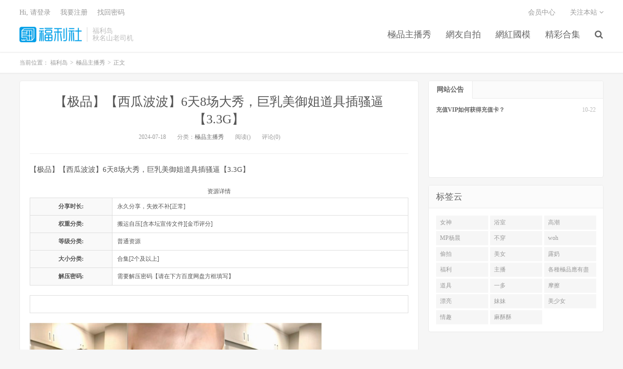

--- FILE ---
content_type: text/html
request_url: https://www.fulidao8.com/archives/41010
body_size: 6092
content:
<!DOCTYPE HTML>
<html>

<head>
	<meta charset="UTF-8">
	<meta name="viewport" content="width=device-width, initial-scale=1.0, user-scalable=0, minimum-scale=1.0, maximum-scale=1.0">
    <meta name="description" content="【极品】【西瓜波波】6天8场大秀，巨乳美御姐道具插骚逼【3.3G】——视觉冲击与情感碰撞的极致体验。" />
    <meta name="keywords" content="3G" />
	<meta name="robots" content="index,follow" />
	<meta name="apple-mobile-web-app-title" content="福利岛">
	<meta http-equiv="Cache-Control" content="no-siteapp">
	<meta http-equiv="Content-Security-Policy" content="upgrade-insecure-requests">
	<meta name="shenma-site-verification" content="6ed7ea8ba7f64afcf256cc9b67b98032_1559650008">
    <link rel="canonical" href="https://www.fulidao8.com/archives/41010.html" />
	<title>【极品】【西瓜波波】6天8场大秀，巨乳美御姐道具插骚逼【3.3G】 - 福利岛</title>
	<link rel='stylesheet' href='/public/assets/css/style.min.css' />
	<link rel='stylesheet' href='/public/assets/css/wordpress-svg-icon-plugin-style.min.css' />
	<link rel='stylesheet' href='/public/assets/css/bootstrap.min.css' />
	<link rel='stylesheet' href='/public/assets/css/font-awesome.min.css' />
	<link rel='stylesheet' id='_main-css' href='/public/assets/css/main.css' />
	<link rel="shortcut icon" href="/favicon.ico">
	<meta property="og:type" content="website" />
	<meta property="og:site_name" content="福利岛" />
	<meta property="og:title" content="【极品】【西瓜波波】6天8场大秀，巨乳美御姐道具插骚逼【3.3G】 - 福利岛" />
	<meta property="og:description" content="【极品】【西瓜波波】6天8场大秀，巨乳美御姐道具插骚逼【3.3G】——视觉冲击与情感碰撞的极致体验。" />
	<meta property="og:url" content="https://www.fulidao8.com/archives/41010.html" />
    <meta property="og:image" content="https://img.hzfl.xyz/pic/fulijianghu/142807ifhqoq4uiy2yw4wq.jpg" />
    <meta property="article:published_time" content="2024-07-18T06:34:53.000Z">
    <meta property="article:modified_time" content="2024-07-18T06:34:53.000Z">
    <meta property="article:section" content="極品主播秀">

	<meta name="twitter:card" content="summary_large_image" />
	<meta name="twitter:title" content="福利岛" />
	<meta name="twitter:description" content="【极品】【西瓜波波】6天8场大秀，巨乳美御姐道具插骚逼【3.3G】——视觉冲击与情感碰撞的极致体验。" />
    <meta name="twitter:image" content="https://img.hzfl.xyz/pic/fulijianghu/142807ifhqoq4uiy2yw4wq.jpg" />
<script type="application/ld+json">
    {
    "@context": "https://schema.org",
    "@type": "Article",
    "headline": "",
    "datePublished": "2024-07-18T06:34:53.000Z",
    "dateModified": "2024-07-18T06:34:53.000Z",
    "image": "https://img.hzfl.xyz/pic/fulijianghu/142807ifhqoq4uiy2yw4wq.jpg",
    "author": {
        "@type": "Organization",
        "name": "福利岛"
    },
    "publisher": {
        "@type": "Organization",
        "name": "福利岛",
        "logo": {
        "@type": "ImageObject",
        "url": "https://www.fulidao8.com/favicon-32.png"
        }
    },
    "mainEntityOfPage": {
        "@type": "WebPage",
        "@id": "https://www.fulidao8.com/archives/41010.html"
    }
    }
</script>
</head>


<body class="post-template-default single single-post postid-41206 single-format-standard m-excerpt-cat site-layout-2">
	<header class="header">
		<div class="container">
			<h1 class="logo"><a href="/" title="福利岛"><img
						src="/public/assets/logo.png" loading="lazy"
						alt="福利岛">福利岛</a></h1>
			<div class="brand">福利岛
				<br>秋名山老司机
			</div>
            <ul class="site-nav site-navbar">
                            <li class="menu-item menu-item-type-custom menu-item-object-custom">
                            <a href="/category/zhubofuli">
                                極品主播秀
                            </a>
                        </li>
                            <li class="menu-item menu-item-type-custom menu-item-object-custom">
                            <a href="/category/zipai">
                                網友自拍
                            </a>
                        </li>
                            <li class="menu-item menu-item-type-custom menu-item-object-custom">
                            <a href="/category/wanghong">
                                網紅國模
                            </a>
                        </li>
                            <li class="menu-item menu-item-type-custom menu-item-object-custom">
                            <a href="/category/heji">
                                精彩合集
                            </a>
                        </li>
                                    <li class="navto-search"><a href="javascript:;" class="search-show active"><i
                                                class="fa fa-search"></i></a></li>
            </ul>
			<div class="topbar">
				<ul class="site-nav topmenu">
					<li class="page_item page-item-7"><a href="/vip">会员中心</a></li>
					<li class="menusns">
						<a href="javascript:;">关注本站 <i class="fa fa-angle-down"></i></a>
						<ul class="sub-menu">
							<li><a class="sns-wechat" href="javascript:;" title="关注“阿里百秀”"
									data-src="http://www.daqianduan.com/wp-content/uploads/2015/01/weixin-qrcode.jpg"><i
										class="fa fa-wechat"></i> 微信</a></li>
							<li><a target="_blank" rel="external nofollow" href="https://themebetter.com"><i
										class="fa fa-weibo"></i> 微博</a></li>
							<li><a target="_blank" rel="external nofollow" href="https://themebetter.com"><i
										class="fa fa-tencent-weibo"></i> 腾讯微博</a></li>
							<li><a target="_blank" href="javascript:;"><i class="fa fa-rss"></i>
									RSS订阅</a></li>
						</ul>
					</li>
				</ul>
				<span id="login_f">
					<a href="javascript:;" class="/user">Hi, 请登录</a>
					&nbsp; &nbsp; <a href="/user">我要注册</a>
					&nbsp; &nbsp; <a href="#">找回密码</a>
				</span>
			</div>
			<i class="fa fa-bars m-icon-nav"></i>
		</div>
	</header>
	<div class="site-search">
		<div class="container">
			<form method="get" class="site-search-form" action="/search/all"><input class="search-input" name="keyWord" type="text" placeholder="输入关键字" value=""><button class="search-btn" type="submit"><i class="fa fa-search"></i></button></form>
		</div>
	</div>
    <div class="breadcrumbs" itemscope itemtype="https://schema.org/BreadcrumbList">
        <div class="container">
            当前位置：
            <span itemprop="itemListElement" itemscope itemtype="https://schema.org/ListItem">
                <a itemprop="item" href="/">
                    <span itemprop="name">福利岛</span>
                </a>
                <meta itemprop="position" content="1" />
            </span>
            <small>></small>
            <span itemprop="itemListElement" itemscope itemtype="https://schema.org/ListItem">
                <a itemprop="item" href="/category/zhubofuli">
                    <span itemprop="name">極品主播秀</span>
                </a>
                <meta itemprop="position" content="2" />
            </span>
            <small>></small>
            <span itemprop="itemListElement" itemscope itemtype="https://schema.org/ListItem">
                <span itemprop="name">正文</span>
                <meta itemprop="item" content="https://www.fulidao8.com/archives/41010.html">
                <meta itemprop="position" content="3" />
            </span>
        </div>
    </div>

    <section class="container">
        <div class="content-wrap">
            <div class="content">
                <header class="article-header">
                    <h1 class="article-title"><a href="/archives/41010.html">【极品】【西瓜波波】6天8场大秀，巨乳美御姐道具插骚逼【3.3G】</a></h1>
                    <div class="article-meta">
                        <span class="item">2024-07-18</span>
                        <span class="item">分类：<a href="/category/zhubofuli"
                                rel="category tag">極品主播秀</a></span>
                        <span class="item post-views">阅读()</span> <span class="item">评论(0)</span>
                        <span class="item"></span>
                    </div>
                </header>
                <article class="article-content" itemprop="articleBody">
                    <p>【极品】【西瓜波波】6天8场大秀，巨乳美御姐道具插骚逼【3.3G】</p><div class="typeoption">
<table summary="&#20998;&#31867;&#20449;&#24687;" cellpadding="0" cellspacing="0" class="cgtl mbm">
<caption>&#36164;&#28304;&#35814;&#24773;</caption>
<tbody><tr>
<th>&#20998;&#20139;&#26102;&#38271;:</th>
<td>&#27704;&#20037;&#20998;&#20139;&#65292;&#22833;&#25928;&#19981;&#34917;[&#27491;&#24120;] </td>
</tr>
<tr>
<th>&#26435;&#37325;&#20998;&#31867;:</th>
<td>&#25644;&#36816;&#33258;&#21387;[&#21547;&#26412;&#22363;&#23459;&#20256;&#25991;&#20214;][&#37329;&#24065;&#35780;&#20998;] </td>
</tr>
<tr>
<th>&#31561;&#32423;&#20998;&#31867;:</th>
<td>&#26222;&#36890;&#36164;&#28304; </td>
</tr>
<tr>
<th>&#22823;&#23567;&#20998;&#31867;:</th>
<td>&#21512;&#38598;[2&#20010;&#21450;&#20197;&#19978;] </td>
</tr>
<tr>
<th>&#35299;&#21387;&#23494;&#30721;:</th>
<td>&#38656;&#35201;&#35299;&#21387;&#23494;&#30721;&#12304;&#35831;&#22312;&#19979;&#26041;&#30334;&#24230;&#32593;&#30424;&#26041;&#26694;&#22635;&#20889;&#12305; </td>
</tr>
</tbody>
</table>
</div>
<table cellspacing="0" cellpadding="0"><tbody><tr><td class="t_f" id="postmessage_2719144">
<br/>
</td></tr></tbody></table>





<div class="mbn savephotop">

<img id="aimg_511390" aid="511390" src="https://img.hzfl.xyz/pic/fulijianghu/142807ifhqoq4uiy2yw4wq.jpg" zoomfile="https://img.hzfl.xyz/pic/fulijianghu/142807ifhqoq4uiy2yw4wq.jpg" file="https://img.hzfl.xyz/pic/fulijianghu/142807ifhqoq4uiy2yw4wq.jpg" class="zoom" onclick="zoom(this, this.src, 0, 0, 0)" width="600" alt="191309q7nwqx77vi4f2no4.jpg" title="191309q7nwqx77vi4f2no4.jpg" w="720"/>

</div>

<div class="mbn savephotop">

<img id="aimg_511391" aid="511391" src="https://img.hzfl.xyz/pic/fulijianghu/142807steqi3sdfqdsaqee.jpg" zoomfile="https://img.hzfl.xyz/pic/fulijianghu/142807steqi3sdfqdsaqee.jpg" file="https://img.hzfl.xyz/pic/fulijianghu/142807steqi3sdfqdsaqee.jpg" class="zoom" onclick="zoom(this, this.src, 0, 0, 0)" width="600" alt="191309truro9r9glpqpor3.jpg" title="191309truro9r9glpqpor3.jpg" w="720"/>

</div>

<div class="mbn savephotop">

<img id="aimg_511392" aid="511392" src="https://img.hzfl.xyz/pic/fulijianghu/142807nmssmmim9ihimozp.jpg" zoomfile="https://img.hzfl.xyz/pic/fulijianghu/142807nmssmmim9ihimozp.jpg" file="https://img.hzfl.xyz/pic/fulijianghu/142807nmssmmim9ihimozp.jpg" class="zoom" onclick="zoom(this, this.src, 0, 0, 0)" width="600" alt="191310jbks11hqb0kb10q7.jpg" title="191310jbks11hqb0kb10q7.jpg" w="720"/>

</div>

<div class="mbn savephotop">

<img id="aimg_511393" aid="511393" src="https://img.hzfl.xyz/pic/fulijianghu/142808e9ikxyeeiyzi77hi.jpg" zoomfile="https://img.hzfl.xyz/pic/fulijianghu/142808e9ikxyeeiyzi77hi.jpg" file="https://img.hzfl.xyz/pic/fulijianghu/142808e9ikxyeeiyzi77hi.jpg" class="zoom" onclick="zoom(this, this.src, 0, 0, 0)" width="600" alt="191310qf50ocbs4cfxw45o.jpg" title="191310qf50ocbs4cfxw45o.jpg" w="720"/>

</div>

<div class="mbn savephotop">

<img id="aimg_511394" aid="511394" src="https://img.hzfl.xyz/pic/fulijianghu/142808is3hwe53fymy3ycf.jpg" zoomfile="https://img.hzfl.xyz/pic/fulijianghu/142808is3hwe53fymy3ycf.jpg" file="https://img.hzfl.xyz/pic/fulijianghu/142808is3hwe53fymy3ycf.jpg" class="zoom" onclick="zoom(this, this.src, 0, 0, 0)" width="600" alt="191311bx3nk1f1jzzwprt1.jpg" title="191311bx3nk1f1jzzwprt1.jpg" w="720"/>

</div>


                </article>
                
                <div class="post-actions">
                    <a href="javascript:;" class="post-like action action-like"><i
                            class="fa fa-thumbs-o-up"></i>赞(<span>93</span>)</a>
                </div>
                <div class="post-copyright">未经允许不得转载：<a href="/">福利岛</a> &raquo; <a
                        href="/archives/41010.html">/archives/41010.html</a></div>
                <div class="action-share"></div>

                <div class="article-tags"></div>


                <nav class="article-nav">
                        <span class="article-nav-prev">上一篇<br>
                            <a href="/archives/41009.html"rel="prev">██新人~【想睡个好觉】好漂亮的小美女，大奶，道具自慰【3.1G】</a>
                        </span>
                    <span class="article-nav-next">下一篇<br>
                        <a href="/archives/41011.html" rel="prev">♆【凯迪拉克】24.07.09偷拍 真实探访 足疗店 沟搭利诱女技师【1.8G】</a>
                    </span>
                </nav>
                <!-- RELATES_START -->
                <div class="relates">
                    <div class="title">
                        <h2 class="relates-title">相关推荐</h2>
                    </div>
                    <ul>
                        
        <li itemprop="itemListElement" itemscope itemtype="https://schema.org/ListItem">
          <a href="/archives/41205.html" itemprop="item">
            <div itemprop="name">【百度网盘】SP站 alla016粉逼玉足 跳蛋自慰2024-8-26【1V 1.25G】</div>
          </a>
          <meta itemprop="position" content="1" />
        </li>

        <li itemprop="itemListElement" itemscope itemtype="https://schema.org/ListItem">
          <a href="/archives/41204.html" itemprop="item">
            <div itemprop="name">学院粉嫩少女来大姨妈也发骚，火辣艳舞揉奶玩逼特写展示真骚【0.74G】</div>
          </a>
          <meta itemprop="position" content="2" />
        </li>

        <li itemprop="itemListElement" itemscope itemtype="https://schema.org/ListItem">
          <a href="/archives/41203.html" itemprop="item">
            <div itemprop="name">帅小伙招少妇细致服务，扎起头发来卖力吃鸡后入操逼爽歪歪【0.8G】</div>
          </a>
          <meta itemprop="position" content="3" />
        </li>

        <li itemprop="itemListElement" itemscope itemtype="https://schema.org/ListItem">
          <a href="/archives/41202.html" itemprop="item">
            <div itemprop="name">高颜值校花下海无套路，淫荡自慰紫色肉棒不停插蜜穴太顶了【1.14G】</div>
          </a>
          <meta itemprop="position" content="4" />
        </li>

        <li itemprop="itemListElement" itemscope itemtype="https://schema.org/ListItem">
          <a href="/archives/41201.html" itemprop="item">
            <div itemprop="name">东南亚风骚美娇妻跟小奶狗镜头前秀恩爱，口交大鸡巴吃奶舔逼无套插入不要错过【1G】</div>
          </a>
          <meta itemprop="position" content="5" />
        </li>

        <li itemprop="itemListElement" itemscope itemtype="https://schema.org/ListItem">
          <a href="/archives/41200.html" itemprop="item">
            <div itemprop="name">7-19【凯迪拉克】正规足浴店勾搭6位女技师~摸奶~打飞机~蹭逼【2.25G】</div>
          </a>
          <meta itemprop="position" content="6" />
        </li>

        <li itemprop="itemListElement" itemscope itemtype="https://schema.org/ListItem">
          <a href="/archives/41199.html" itemprop="item">
            <div itemprop="name">170模特下海！美到爆炸~【封面模特】道具自慰！害我射了3次【3.1G】</div>
          </a>
          <meta itemprop="position" content="7" />
        </li>

        <li itemprop="itemListElement" itemscope itemtype="https://schema.org/ListItem">
          <a href="/archives/41198.html" itemprop="item">
            <div itemprop="name">4K画质张爱玲粉丝祭-大白兔老师帮你口交插入爽翻天[1V/9G/度盘]</div>
          </a>
          <meta itemprop="position" content="8" />
        </li>

        <li itemprop="itemListElement" itemscope itemtype="https://schema.org/ListItem">
          <a href="/archives/41197.html" itemprop="item">
            <div itemprop="name">【无水印】韩国19+美女主播BJ na2ppeum 近期裸舞诱惑【7v 780m】【百度网盘】</div>
          </a>
          <meta itemprop="position" content="9" />
        </li>

        <li itemprop="itemListElement" itemscope itemtype="https://schema.org/ListItem">
          <a href="/archives/41196.html" itemprop="item">
            <div itemprop="name">大哥操逼漂亮大奶小姐姐多姿势狂操猛怼，又大又长受不了求饶了【0.83G】</div>
          </a>
          <meta itemprop="position" content="10" />
        </li>

        <li itemprop="itemListElement" itemscope itemtype="https://schema.org/ListItem">
          <a href="/archives/41195.html" itemprop="item">
            <div itemprop="name">九头品身尤物大奶粉逼人形小母狗，风情万种美乳丰臀超反差【0.95G】</div>
          </a>
          <meta itemprop="position" content="11" />
        </li>

        <li itemprop="itemListElement" itemscope itemtype="https://schema.org/ListItem">
          <a href="/archives/41194.html" itemprop="item">
            <div itemprop="name">高颜大奶小少妇水漫金山在家被小哥无套输出走后门被插出一逼白浆【0.6G】</div>
          </a>
          <meta itemprop="position" content="12" />
        </li>
                    </ul>
                </div>
                <!-- RELATES_END -->
            </div>
        </div>
       <div class="sidebar">
			<div class="widget widget-tops">
				<ul class="widget-nav">
					<li class="active">网站公告</li>
				</ul>
				<ul class="widget-navcontent">
					<li class="item item-01 active">
						<ul>
							<li><time>10-22</time><a target="_blank" rel="nofollow noreferrer noopener"
									href="/go/vip">充值VIP如何获得充值卡？</a></li>
						</ul>
					</li>
				</ul>
			</div>
			<div class="widget widget_ui_tags">
				<div class="h-title">标签云</div>
				<div class="items">
                    
                        <a href="/search/all?keyWord=%E5%A5%B3%E7%A5%9E" target="_blank" rel="nofollow noreferrer noopener">女神</a>
                    
                        <a href="/search/all?keyWord=%E6%B5%B4%E5%AE%A4" target="_blank" rel="nofollow noreferrer noopener">浴室</a>
                    
                        <a href="/search/all?keyWord=%E9%AB%98%E6%BD%AE" target="_blank" rel="nofollow noreferrer noopener">高潮</a>
                    
                        <a href="/search/all?keyWord=MP%E6%9D%A8%E6%99%A8" target="_blank" rel="nofollow noreferrer noopener">MP杨晨</a>
                    
                        <a href="/search/all?keyWord=%E4%B8%8D%E7%A9%BF" target="_blank" rel="nofollow noreferrer noopener">不穿</a>
                    
                        <a href="/search/all?keyWord=woh" target="_blank" rel="nofollow noreferrer noopener">woh</a>
                    
                        <a href="/search/all?keyWord=%E5%81%B7%E6%8B%8D" target="_blank" rel="nofollow noreferrer noopener">偷拍</a>
                    
                        <a href="/search/all?keyWord=%E7%BE%8E%E5%A5%B3" target="_blank" rel="nofollow noreferrer noopener">美女</a>
                    
                        <a href="/search/all?keyWord=%E9%9C%B2%E5%A5%B6" target="_blank" rel="nofollow noreferrer noopener">露奶</a>
                    
                        <a href="/search/all?keyWord=%E7%A6%8F%E5%88%A9" target="_blank" rel="nofollow noreferrer noopener">福利</a>
                    
                        <a href="/search/all?keyWord=%E4%B8%BB%E6%92%AD" target="_blank" rel="nofollow noreferrer noopener">主播</a>
                    
                        <a href="/search/all?keyWord=%E5%90%84%E7%A8%AE%E6%A5%B5%E5%93%81%E6%87%89%E6%9C%89%E7%9B%A1%E6%9C%89" target="_blank" rel="nofollow noreferrer noopener">各種極品應有盡有</a>
                    
                        <a href="/search/all?keyWord=%E9%81%93%E5%85%B7" target="_blank" rel="nofollow noreferrer noopener">道具</a>
                    
                        <a href="/search/all?keyWord=%E4%B8%80%E5%A4%9A" target="_blank" rel="nofollow noreferrer noopener">一多</a>
                    
                        <a href="/search/all?keyWord=%E6%91%A9%E6%93%A6" target="_blank" rel="nofollow noreferrer noopener">摩擦</a>
                    
                        <a href="/search/all?keyWord=%E6%BC%82%E4%BA%AE" target="_blank" rel="nofollow noreferrer noopener">漂亮</a>
                    
                        <a href="/search/all?keyWord=%E5%A6%B9%E5%A6%B9" target="_blank" rel="nofollow noreferrer noopener">妹妹</a>
                    
                        <a href="/search/all?keyWord=%E7%BE%8E%E5%B0%91%E5%A5%B3" target="_blank" rel="nofollow noreferrer noopener">美少女</a>
                    
                        <a href="/search/all?keyWord=%E6%83%85%E8%B6%A3" target="_blank" rel="nofollow noreferrer noopener">情趣</a>
                    
                        <a href="/search/all?keyWord=%E9%BA%BB%E9%85%A5%E9%85%A5" target="_blank" rel="nofollow noreferrer noopener">麻酥酥</a>
                    
                  </div>
			</div>
		</div>
    </section>


    <footer class="footer">
        <div class="container">
            <p>&copy; 2025 <a href="https://www.fulidao8.com">福利岛</a> &nbsp; <a href="/sitemap.xml">网站地图</a>
            </p>
        </div>
    </footer>
    <script>
        window.jsui = {
            uri: '/public/assets',
            ver: '5.0',
            roll: ["1", "2"],
            ajaxpager: '0',
        };
    </script>
    <script src="https://cdn.staticfile.org/jquery/2.0.0/jquery.min.js"></script>
    <script src="//maxcdn.bootstrapcdn.com/bootstrap/3.2.0/js/bootstrap.min.js"></script>
    <script src="/public/assets/js/loader.js"></script>
    <script>
        document.addEventListener("DOMContentLoaded", function () {
            const link = document.createElement("a");
            link.href = "/search/all?keyWord=" + "【极品】【西瓜波波】6天8场大秀，巨乳美御姐道具插骚逼【3.3G】";
            link.className = "btn-play-link";
            link.textContent = "🚀 该内容已经搬运至总站 - 总站下载链接...";
            document.querySelector(".article-content").appendChild(link);
        });
    </script>
<script defer src="https://static.cloudflareinsights.com/beacon.min.js/vcd15cbe7772f49c399c6a5babf22c1241717689176015" integrity="sha512-ZpsOmlRQV6y907TI0dKBHq9Md29nnaEIPlkf84rnaERnq6zvWvPUqr2ft8M1aS28oN72PdrCzSjY4U6VaAw1EQ==" data-cf-beacon='{"version":"2024.11.0","token":"effd4a6e968a4b858c3207ab4d04ec0a","r":1,"server_timing":{"name":{"cfCacheStatus":true,"cfEdge":true,"cfExtPri":true,"cfL4":true,"cfOrigin":true,"cfSpeedBrain":true},"location_startswith":null}}' crossorigin="anonymous"></script>
</body>

</html>